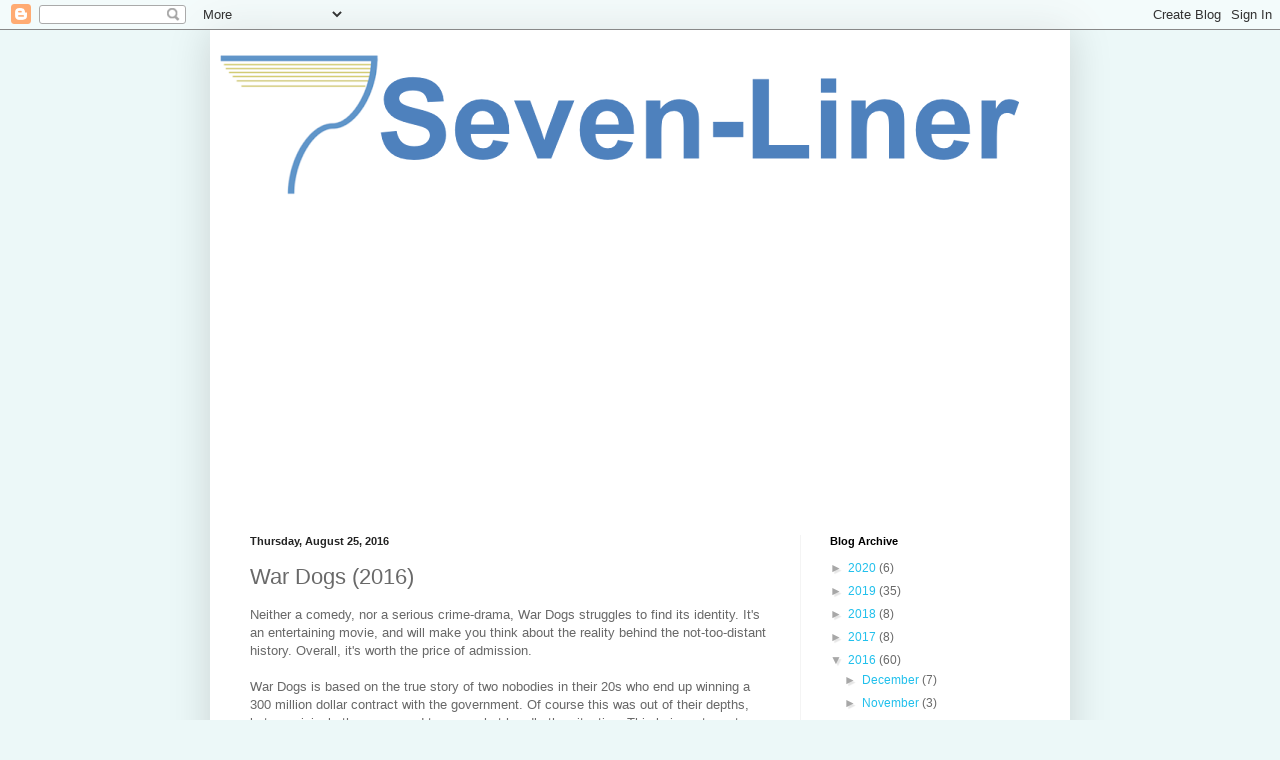

--- FILE ---
content_type: text/html; charset=utf-8
request_url: https://www.google.com/recaptcha/api2/aframe
body_size: 265
content:
<!DOCTYPE HTML><html><head><meta http-equiv="content-type" content="text/html; charset=UTF-8"></head><body><script nonce="NipTg1mw1Ok3_0E-eUfwwA">/** Anti-fraud and anti-abuse applications only. See google.com/recaptcha */ try{var clients={'sodar':'https://pagead2.googlesyndication.com/pagead/sodar?'};window.addEventListener("message",function(a){try{if(a.source===window.parent){var b=JSON.parse(a.data);var c=clients[b['id']];if(c){var d=document.createElement('img');d.src=c+b['params']+'&rc='+(localStorage.getItem("rc::a")?sessionStorage.getItem("rc::b"):"");window.document.body.appendChild(d);sessionStorage.setItem("rc::e",parseInt(sessionStorage.getItem("rc::e")||0)+1);localStorage.setItem("rc::h",'1769181281967');}}}catch(b){}});window.parent.postMessage("_grecaptcha_ready", "*");}catch(b){}</script></body></html>